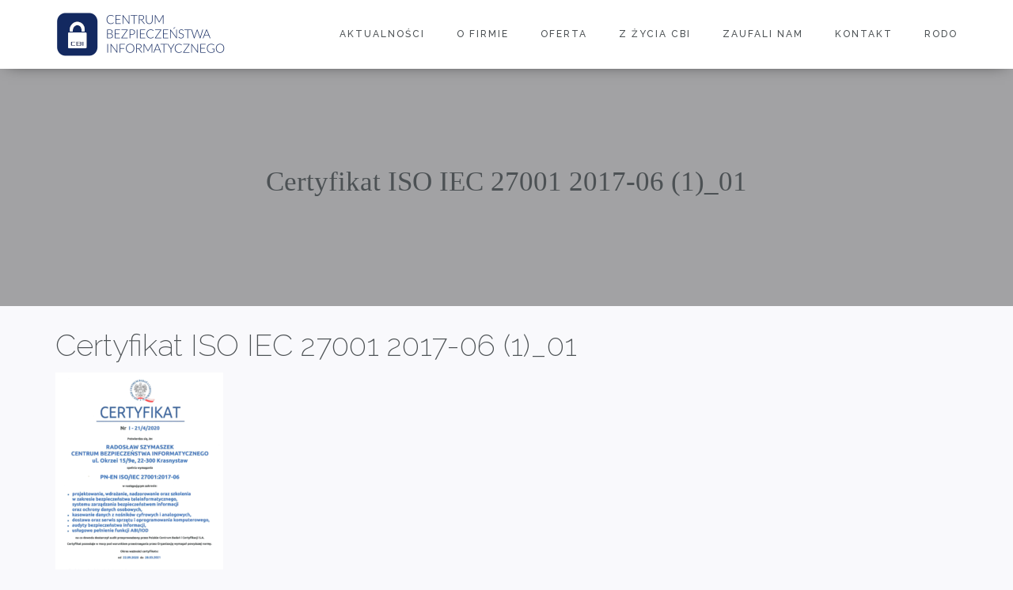

--- FILE ---
content_type: text/html; charset=UTF-8
request_url: https://cbi24.pl/centrum-bezpieczenstwa-informatycznego-z-certyfikowanym-systemem-zarzadzania-ciagloscia-dzialania/certyfikat-iso-iec-27001-2017-06-1_01/
body_size: 8615
content:
<!doctype html>
<html dir="ltr" lang="pl-PL" prefix="og: https://ogp.me/ns#" >
<head>
	<meta charset="UTF-8">
	<link rel="profile" href="http://gmpg.org/xfn/11">
	<link rel="pingback" href="https://cbi24.pl/xmlrpc.php">
	<meta name="viewport" content="width=device-width, initial-scale=1">
	<title>Certyfikat ISO IEC 27001 2017-06 (1)_01 | Centrum Bezpieczeństwa Informatycznego</title>
	<style>img:is([sizes="auto" i], [sizes^="auto," i]) { contain-intrinsic-size: 3000px 1500px }</style>
	
		<!-- All in One SEO 4.5.4 - aioseo.com -->
		<meta name="robots" content="max-image-preview:large" />
		<link rel="canonical" href="https://cbi24.pl/centrum-bezpieczenstwa-informatycznego-z-certyfikowanym-systemem-zarzadzania-ciagloscia-dzialania/certyfikat-iso-iec-27001-2017-06-1_01/" />
		<meta name="generator" content="All in One SEO (AIOSEO) 4.5.4" />
		<meta property="og:locale" content="pl_PL" />
		<meta property="og:site_name" content="Centrum Bezpieczeństwa Informatycznego | Bezpieczeństwo informacji naszą pasją" />
		<meta property="og:type" content="article" />
		<meta property="og:title" content="Certyfikat ISO IEC 27001 2017-06 (1)_01 | Centrum Bezpieczeństwa Informatycznego" />
		<meta property="og:url" content="https://cbi24.pl/centrum-bezpieczenstwa-informatycznego-z-certyfikowanym-systemem-zarzadzania-ciagloscia-dzialania/certyfikat-iso-iec-27001-2017-06-1_01/" />
		<meta property="article:published_time" content="2020-10-26T06:37:24+00:00" />
		<meta property="article:modified_time" content="2020-10-26T06:37:24+00:00" />
		<meta name="twitter:card" content="summary" />
		<meta name="twitter:title" content="Certyfikat ISO IEC 27001 2017-06 (1)_01 | Centrum Bezpieczeństwa Informatycznego" />
		<script type="application/ld+json" class="aioseo-schema">
			{"@context":"https:\/\/schema.org","@graph":[{"@type":"BreadcrumbList","@id":"https:\/\/cbi24.pl\/centrum-bezpieczenstwa-informatycznego-z-certyfikowanym-systemem-zarzadzania-ciagloscia-dzialania\/certyfikat-iso-iec-27001-2017-06-1_01\/#breadcrumblist","itemListElement":[{"@type":"ListItem","@id":"https:\/\/cbi24.pl\/#listItem","position":1,"name":"Dom","item":"https:\/\/cbi24.pl\/","nextItem":"https:\/\/cbi24.pl\/centrum-bezpieczenstwa-informatycznego-z-certyfikowanym-systemem-zarzadzania-ciagloscia-dzialania\/certyfikat-iso-iec-27001-2017-06-1_01\/#listItem"},{"@type":"ListItem","@id":"https:\/\/cbi24.pl\/centrum-bezpieczenstwa-informatycznego-z-certyfikowanym-systemem-zarzadzania-ciagloscia-dzialania\/certyfikat-iso-iec-27001-2017-06-1_01\/#listItem","position":2,"name":"Certyfikat ISO IEC 27001 2017-06 (1)_01","previousItem":"https:\/\/cbi24.pl\/#listItem"}]},{"@type":"ItemPage","@id":"https:\/\/cbi24.pl\/centrum-bezpieczenstwa-informatycznego-z-certyfikowanym-systemem-zarzadzania-ciagloscia-dzialania\/certyfikat-iso-iec-27001-2017-06-1_01\/#itempage","url":"https:\/\/cbi24.pl\/centrum-bezpieczenstwa-informatycznego-z-certyfikowanym-systemem-zarzadzania-ciagloscia-dzialania\/certyfikat-iso-iec-27001-2017-06-1_01\/","name":"Certyfikat ISO IEC 27001 2017-06 (1)_01 | Centrum Bezpiecze\u0144stwa Informatycznego","inLanguage":"pl-PL","isPartOf":{"@id":"https:\/\/cbi24.pl\/#website"},"breadcrumb":{"@id":"https:\/\/cbi24.pl\/centrum-bezpieczenstwa-informatycznego-z-certyfikowanym-systemem-zarzadzania-ciagloscia-dzialania\/certyfikat-iso-iec-27001-2017-06-1_01\/#breadcrumblist"},"author":{"@id":"https:\/\/cbi24.pl\/author\/cbi_admin\/#author"},"creator":{"@id":"https:\/\/cbi24.pl\/author\/cbi_admin\/#author"},"datePublished":"2020-10-26T07:37:24+01:00","dateModified":"2020-10-26T07:37:24+01:00"},{"@type":"Organization","@id":"https:\/\/cbi24.pl\/#organization","name":"Centrum Bezpiecze\u0144stwa Informatycznego","url":"https:\/\/cbi24.pl\/"},{"@type":"Person","@id":"https:\/\/cbi24.pl\/author\/cbi_admin\/#author","url":"https:\/\/cbi24.pl\/author\/cbi_admin\/","name":"CBI_admin","image":{"@type":"ImageObject","@id":"https:\/\/cbi24.pl\/centrum-bezpieczenstwa-informatycznego-z-certyfikowanym-systemem-zarzadzania-ciagloscia-dzialania\/certyfikat-iso-iec-27001-2017-06-1_01\/#authorImage","url":"https:\/\/secure.gravatar.com\/avatar\/447444663f0f99208edbd3de21eb50c8?s=96&d=mm&r=g","width":96,"height":96,"caption":"CBI_admin"}},{"@type":"WebSite","@id":"https:\/\/cbi24.pl\/#website","url":"https:\/\/cbi24.pl\/","name":"Centrum Bezpiecze\u0144stwa Informatycznego","description":"Bezpiecze\u0144stwo informacji nasz\u0105 pasj\u0105","inLanguage":"pl-PL","publisher":{"@id":"https:\/\/cbi24.pl\/#organization"}}]}
		</script>
		<!-- All in One SEO -->

<link rel='dns-prefetch' href='//www.googletagmanager.com' />
<link rel='dns-prefetch' href='//fonts.googleapis.com' />
<link rel="alternate" type="application/rss+xml" title="Centrum Bezpieczeństwa Informatycznego &raquo; Kanał z wpisami" href="https://cbi24.pl/feed/" />
<script>
window._wpemojiSettings = {"baseUrl":"https:\/\/s.w.org\/images\/core\/emoji\/15.0.3\/72x72\/","ext":".png","svgUrl":"https:\/\/s.w.org\/images\/core\/emoji\/15.0.3\/svg\/","svgExt":".svg","source":{"concatemoji":"https:\/\/cbi24.pl\/wp-includes\/js\/wp-emoji-release.min.js?ver=6.7.4"}};
/*! This file is auto-generated */
!function(i,n){var o,s,e;function c(e){try{var t={supportTests:e,timestamp:(new Date).valueOf()};sessionStorage.setItem(o,JSON.stringify(t))}catch(e){}}function p(e,t,n){e.clearRect(0,0,e.canvas.width,e.canvas.height),e.fillText(t,0,0);var t=new Uint32Array(e.getImageData(0,0,e.canvas.width,e.canvas.height).data),r=(e.clearRect(0,0,e.canvas.width,e.canvas.height),e.fillText(n,0,0),new Uint32Array(e.getImageData(0,0,e.canvas.width,e.canvas.height).data));return t.every(function(e,t){return e===r[t]})}function u(e,t,n){switch(t){case"flag":return n(e,"\ud83c\udff3\ufe0f\u200d\u26a7\ufe0f","\ud83c\udff3\ufe0f\u200b\u26a7\ufe0f")?!1:!n(e,"\ud83c\uddfa\ud83c\uddf3","\ud83c\uddfa\u200b\ud83c\uddf3")&&!n(e,"\ud83c\udff4\udb40\udc67\udb40\udc62\udb40\udc65\udb40\udc6e\udb40\udc67\udb40\udc7f","\ud83c\udff4\u200b\udb40\udc67\u200b\udb40\udc62\u200b\udb40\udc65\u200b\udb40\udc6e\u200b\udb40\udc67\u200b\udb40\udc7f");case"emoji":return!n(e,"\ud83d\udc26\u200d\u2b1b","\ud83d\udc26\u200b\u2b1b")}return!1}function f(e,t,n){var r="undefined"!=typeof WorkerGlobalScope&&self instanceof WorkerGlobalScope?new OffscreenCanvas(300,150):i.createElement("canvas"),a=r.getContext("2d",{willReadFrequently:!0}),o=(a.textBaseline="top",a.font="600 32px Arial",{});return e.forEach(function(e){o[e]=t(a,e,n)}),o}function t(e){var t=i.createElement("script");t.src=e,t.defer=!0,i.head.appendChild(t)}"undefined"!=typeof Promise&&(o="wpEmojiSettingsSupports",s=["flag","emoji"],n.supports={everything:!0,everythingExceptFlag:!0},e=new Promise(function(e){i.addEventListener("DOMContentLoaded",e,{once:!0})}),new Promise(function(t){var n=function(){try{var e=JSON.parse(sessionStorage.getItem(o));if("object"==typeof e&&"number"==typeof e.timestamp&&(new Date).valueOf()<e.timestamp+604800&&"object"==typeof e.supportTests)return e.supportTests}catch(e){}return null}();if(!n){if("undefined"!=typeof Worker&&"undefined"!=typeof OffscreenCanvas&&"undefined"!=typeof URL&&URL.createObjectURL&&"undefined"!=typeof Blob)try{var e="postMessage("+f.toString()+"("+[JSON.stringify(s),u.toString(),p.toString()].join(",")+"));",r=new Blob([e],{type:"text/javascript"}),a=new Worker(URL.createObjectURL(r),{name:"wpTestEmojiSupports"});return void(a.onmessage=function(e){c(n=e.data),a.terminate(),t(n)})}catch(e){}c(n=f(s,u,p))}t(n)}).then(function(e){for(var t in e)n.supports[t]=e[t],n.supports.everything=n.supports.everything&&n.supports[t],"flag"!==t&&(n.supports.everythingExceptFlag=n.supports.everythingExceptFlag&&n.supports[t]);n.supports.everythingExceptFlag=n.supports.everythingExceptFlag&&!n.supports.flag,n.DOMReady=!1,n.readyCallback=function(){n.DOMReady=!0}}).then(function(){return e}).then(function(){var e;n.supports.everything||(n.readyCallback(),(e=n.source||{}).concatemoji?t(e.concatemoji):e.wpemoji&&e.twemoji&&(t(e.twemoji),t(e.wpemoji)))}))}((window,document),window._wpemojiSettings);
</script>
<style id='wp-emoji-styles-inline-css'>

	img.wp-smiley, img.emoji {
		display: inline !important;
		border: none !important;
		box-shadow: none !important;
		height: 1em !important;
		width: 1em !important;
		margin: 0 0.07em !important;
		vertical-align: -0.1em !important;
		background: none !important;
		padding: 0 !important;
	}
</style>
<link rel='stylesheet' id='wpsm_counter-font-awesome-front-css' href='https://cbi24.pl/wp-content/plugins/counter-number-showcase/assets/css/font-awesome/css/font-awesome.min.css?ver=6.7.4' media='all' />
<link rel='stylesheet' id='wpsm_counter_bootstrap-front-css' href='https://cbi24.pl/wp-content/plugins/counter-number-showcase/assets/css/bootstrap-front.css?ver=6.7.4' media='all' />
<link rel='stylesheet' id='wpsm_counter_column-css' href='https://cbi24.pl/wp-content/plugins/counter-number-showcase/assets/css/counter-column.css?ver=6.7.4' media='all' />
<link rel='stylesheet' id='rs-plugin-settings-css' href='https://cbi24.pl/wp-content/plugins/revslider/public/assets/css/rs6.css?ver=6.1.8' media='all' />
<style id='rs-plugin-settings-inline-css'>
#rs-demo-id {}
</style>
<link rel='stylesheet' id='parent-style-css' href='https://cbi24.pl/wp-content/themes/the-core-parent/style.css?ver=6.7.4' media='all' />
<link rel='stylesheet' id='bootstrap-css' href='https://cbi24.pl/wp-content/themes/the-core-parent/css/bootstrap.css?ver=1.0.42' media='all' />
<link rel='stylesheet' id='fw-mmenu-css' href='https://cbi24.pl/wp-content/themes/the-core-parent/css/jquery.mmenu.all.css?ver=1.0.42' media='all' />
<link rel='stylesheet' id='the-core-style-css' href='https://cbi24.pl/wp-content/uploads/the-core-style.css?ver=1724327639' media='all' />
<link rel='stylesheet' id='fw-theme-style-css' href='https://cbi24.pl/wp-content/themes/the-core-child/style.css?ver=1.0.42' media='all' />
<link rel='stylesheet' id='prettyPhoto-css' href='https://cbi24.pl/wp-content/themes/the-core-parent/css/prettyPhoto.css?ver=1.0.42' media='all' />
<link rel='stylesheet' id='animate-css' href='https://cbi24.pl/wp-content/themes/the-core-parent/css/animate.css?ver=1.0.42' media='all' />
<link rel='stylesheet' id='font-awesome-css' href='https://cbi24.pl/wp-content/plugins/unyson/framework/static/libs/font-awesome/css/font-awesome.min.css?ver=2.7.31' media='all' />
<link rel='stylesheet' id='fw-googleFonts-css' href='https://fonts.googleapis.com/css?family=Oswald%3Aregular%2C500%7CRaleway%3A200%2C500%2C600%2C200italic%7CPlayfair+Display%3Aregular%7COpen+Sans%3Aregular%2C300%7CMontserrat%3Aregular&#038;subset=vietnamese%2Clatin%2Clatin-ext%2Ccyrillic-ext&#038;ver=6.7.4' media='all' />
<script src="https://cbi24.pl/wp-includes/js/jquery/jquery.min.js?ver=3.7.1" id="jquery-core-js"></script>
<script src="https://cbi24.pl/wp-includes/js/jquery/jquery-migrate.min.js?ver=3.4.1" id="jquery-migrate-js"></script>
<script src="https://cbi24.pl/wp-content/plugins/revslider/public/assets/js/revolution.tools.min.js?ver=6.0" id="tp-tools-js"></script>
<script src="https://cbi24.pl/wp-content/plugins/revslider/public/assets/js/rs6.min.js?ver=6.1.8" id="revmin-js"></script>
<script src="https://cbi24.pl/wp-content/themes/the-core-parent/js/lib/modernizr.min.js?ver=1.0.42" id="modernizr-js"></script>
<script src="https://cbi24.pl/wp-content/themes/the-core-parent/js/lib/bootstrap.min.js?ver=1.0.42" id="bootstrap-js"></script>
<script src="https://cbi24.pl/wp-content/themes/the-core-parent/js/jquery.touchSwipe.min.js?ver=1.0.42" id="touchSwipe-js"></script>
<script src="https://cbi24.pl/wp-content/themes/the-core-parent/js/lib/html5shiv.js?ver=1.0.42" id="html5shiv-js"></script>
<script src="https://cbi24.pl/wp-content/themes/the-core-parent/js/lib/respond.min.js?ver=1.0.42" id="respond-js"></script>

<!-- Google Analytics snippet added by Site Kit -->
<script src="https://www.googletagmanager.com/gtag/js?id=GT-TQRK64V" id="google_gtagjs-js" async></script>
<script id="google_gtagjs-js-after">
window.dataLayer = window.dataLayer || [];function gtag(){dataLayer.push(arguments);}
gtag('set', 'linker', {"domains":["cbi24.pl"]} );
gtag("js", new Date());
gtag("set", "developer_id.dZTNiMT", true);
gtag("config", "GT-TQRK64V");
</script>

<!-- End Google Analytics snippet added by Site Kit -->
<link rel="https://api.w.org/" href="https://cbi24.pl/wp-json/" /><link rel="alternate" title="JSON" type="application/json" href="https://cbi24.pl/wp-json/wp/v2/media/4711" /><link rel="EditURI" type="application/rsd+xml" title="RSD" href="https://cbi24.pl/xmlrpc.php?rsd" />
<meta name="generator" content="WordPress 6.7.4" />
<link rel='shortlink' href='https://cbi24.pl/?p=4711' />
<link rel="alternate" title="oEmbed (JSON)" type="application/json+oembed" href="https://cbi24.pl/wp-json/oembed/1.0/embed?url=https%3A%2F%2Fcbi24.pl%2Fcentrum-bezpieczenstwa-informatycznego-z-certyfikowanym-systemem-zarzadzania-ciagloscia-dzialania%2Fcertyfikat-iso-iec-27001-2017-06-1_01%2F" />
<link rel="alternate" title="oEmbed (XML)" type="text/xml+oembed" href="https://cbi24.pl/wp-json/oembed/1.0/embed?url=https%3A%2F%2Fcbi24.pl%2Fcentrum-bezpieczenstwa-informatycznego-z-certyfikowanym-systemem-zarzadzania-ciagloscia-dzialania%2Fcertyfikat-iso-iec-27001-2017-06-1_01%2F&#038;format=xml" />
<meta name="generator" content="Site Kit by Google 1.118.0" /><meta property="og:title" content="Certyfikat ISO IEC 27001 2017-06 (1)_01" /><meta property="og:url" content="https://cbi24.pl/centrum-bezpieczenstwa-informatycznego-z-certyfikowanym-systemem-zarzadzania-ciagloscia-dzialania/certyfikat-iso-iec-27001-2017-06-1_01/" /><meta property="og:type" content="website" /><meta property="og:description" content="" /><!-- Global site tag (gtag.js) - Google Analytics -->
<script async src="https://www.googletagmanager.com/gtag/js?id=UA-114857238-2"></script>
<script>
  window.dataLayer = window.dataLayer || [];
  function gtag(){dataLayer.push(arguments);}
  gtag('js', new Date());

  gtag('config', 'UA-114857238-2');
</script>
<meta name="generator" content="Powered by Slider Revolution 6.1.8 - responsive, Mobile-Friendly Slider Plugin for WordPress with comfortable drag and drop interface." />
<link rel="icon" href="https://cbi24.pl/wp-content/uploads/2018/11/cropped-cbi_ikona-32x32.png" sizes="32x32" />
<link rel="icon" href="https://cbi24.pl/wp-content/uploads/2018/11/cropped-cbi_ikona-192x192.png" sizes="192x192" />
<link rel="apple-touch-icon" href="https://cbi24.pl/wp-content/uploads/2018/11/cropped-cbi_ikona-180x180.png" />
<meta name="msapplication-TileImage" content="https://cbi24.pl/wp-content/uploads/2018/11/cropped-cbi_ikona-270x270.png" />
<script type="text/javascript">function setREVStartSize(e){			
			try {								
				var pw = document.getElementById(e.c).parentNode.offsetWidth,
					newh;
				pw = pw===0 || isNaN(pw) ? window.innerWidth : pw;
				e.tabw = e.tabw===undefined ? 0 : parseInt(e.tabw);
				e.thumbw = e.thumbw===undefined ? 0 : parseInt(e.thumbw);
				e.tabh = e.tabh===undefined ? 0 : parseInt(e.tabh);
				e.thumbh = e.thumbh===undefined ? 0 : parseInt(e.thumbh);
				e.tabhide = e.tabhide===undefined ? 0 : parseInt(e.tabhide);
				e.thumbhide = e.thumbhide===undefined ? 0 : parseInt(e.thumbhide);
				e.mh = e.mh===undefined || e.mh=="" || e.mh==="auto" ? 0 : parseInt(e.mh,0);		
				if(e.layout==="fullscreen" || e.l==="fullscreen") 						
					newh = Math.max(e.mh,window.innerHeight);				
				else{					
					e.gw = Array.isArray(e.gw) ? e.gw : [e.gw];
					for (var i in e.rl) if (e.gw[i]===undefined || e.gw[i]===0) e.gw[i] = e.gw[i-1];					
					e.gh = e.el===undefined || e.el==="" || (Array.isArray(e.el) && e.el.length==0)? e.gh : e.el;
					e.gh = Array.isArray(e.gh) ? e.gh : [e.gh];
					for (var i in e.rl) if (e.gh[i]===undefined || e.gh[i]===0) e.gh[i] = e.gh[i-1];
										
					var nl = new Array(e.rl.length),
						ix = 0,						
						sl;					
					e.tabw = e.tabhide>=pw ? 0 : e.tabw;
					e.thumbw = e.thumbhide>=pw ? 0 : e.thumbw;
					e.tabh = e.tabhide>=pw ? 0 : e.tabh;
					e.thumbh = e.thumbhide>=pw ? 0 : e.thumbh;					
					for (var i in e.rl) nl[i] = e.rl[i]<window.innerWidth ? 0 : e.rl[i];
					sl = nl[0];									
					for (var i in nl) if (sl>nl[i] && nl[i]>0) { sl = nl[i]; ix=i;}															
					var m = pw>(e.gw[ix]+e.tabw+e.thumbw) ? 1 : (pw-(e.tabw+e.thumbw)) / (e.gw[ix]);					

					newh =  (e.type==="carousel" && e.justify==="true" ? e.gh[ix] : (e.gh[ix] * m)) + (e.tabh + e.thumbh);
				}			
				
				if(window.rs_init_css===undefined) window.rs_init_css = document.head.appendChild(document.createElement("style"));					
				document.getElementById(e.c).height = newh;
				window.rs_init_css.innerHTML += "#"+e.c+"_wrapper { height: "+newh+"px }";				
			} catch(e){
				console.log("Failure at Presize of Slider:" + e)
			}					   
		  };</script>
</head>
<body class="attachment attachment-template-default attachmentid-4711 attachment-png wp-embed-responsive fw-full fw-website-align-center fw-section-space-md header-1 fw-top-bar-off fw-no-absolute-header fw-top-social-right fw-header-sticky mobile-menu-item-align-center fw-mobile-menu-position-center fw-top-logo-left fw-logo-image fw-logo-no-retina fw-animation-mobile-off fw-search-filter-off" itemscope="itemscope" itemtype="https://schema.org/WebPage">
    				<div id="page" class="hfeed site">
						<header class="fw-header" itemscope="itemscope" itemtype="https://schema.org/WPHeader">
		<div class="fw-header-main">
		<div class="fw-container">
			<a href="#mobile-menu" class="mmenu-link"><i class="fa fa-navicon"></i></a>
										<div class="fw-wrap-logo">
				
												<a href="https://cbi24.pl/" class="fw-site-logo">
								<img src="//cbi24.pl/wp-content/uploads/2021/12/cbi-logo3.png" alt="Centrum Bezpieczeństwa Informatycznego" />
							</a>
						
							</div>
									<div class="fw-nav-wrap" itemscope="itemscope" itemtype="https://schema.org/SiteNavigationElement" role="navigation">
				<nav id="fw-menu-primary" class="fw-site-navigation primary-navigation"><ul id="menu-header-menu" class="fw-nav-menu"><li id="menu-item-3927" class="menu-item menu-item-type-post_type menu-item-object-page menu-item-3927"><a href="https://cbi24.pl/aktualnosci/"><span>AKTUALNOŚCI</span></a></li>
<li id="menu-item-2464" class="menu-item menu-item-type-post_type menu-item-object-page menu-item-2464"><a href="https://cbi24.pl/o-firmie/"><span>O FIRMIE</span></a></li>
<li id="menu-item-2463" class="menu-item menu-item-type-post_type menu-item-object-page menu-item-has-children menu-item-2463"><a href="https://cbi24.pl/oferta/"><span>OFERTA</span></a>
<ul class="sub-menu">
	<li id="menu-item-5743" class="menu-item menu-item-type-post_type menu-item-object-page menu-item-5743"><a href="https://cbi24.pl/oferta/audyt-cyberbezpieczenstwa-nfz/"><span>AUDYT CYBERBEZPIECZEŃSTWA NFZ</span></a></li>
	<li id="menu-item-5601" class="menu-item menu-item-type-post_type menu-item-object-page menu-item-5601"><a href="https://cbi24.pl/oferta/krajowy-system-cyberbezpieczenstwa-ksc/"><span>KRAJOWY SYSTEM CYBERBEZPIECZEŃSTWA – KSC</span></a></li>
	<li id="menu-item-2930" class="menu-item menu-item-type-post_type menu-item-object-page menu-item-2930"><a href="https://cbi24.pl/oferta/inspektor-ochrony-danych/"><span>INSPEKTOR OCHRONY DANYCH</span></a></li>
	<li id="menu-item-5090" class="menu-item menu-item-type-post_type menu-item-object-page menu-item-5090"><a href="https://cbi24.pl/oferta/szkolenia/sygnalista-rozwiazania-dla-urzedow-i-szkol-dokumentacja-pomoc/"><span>ROZWIĄZANIA DLA SYGNALISTÓW</span></a></li>
	<li id="menu-item-5220" class="menu-item menu-item-type-post_type menu-item-object-page menu-item-5220"><a href="https://cbi24.pl/oferta/audyt-kri-bezpieczenstwa-informacji/"><span>AUDYTY BEZPIECZEŃSTWA INFORMACJI &#8211; KRI</span></a></li>
	<li id="menu-item-5173" class="menu-item menu-item-type-post_type menu-item-object-page menu-item-5173"><a href="https://cbi24.pl/oferta/audyt-bip-biuletyn-informacji-publicznej/"><span>AUDYTY BIP</span></a></li>
	<li id="menu-item-2927" class="menu-item menu-item-type-post_type menu-item-object-page menu-item-has-children menu-item-2927"><a href="https://cbi24.pl/oferta/szkolenia/"><span>SZKOLENIA</span></a>
	<ul class="sub-menu">
		<li id="menu-item-5056" class="menu-item menu-item-type-post_type menu-item-object-page menu-item-5056"><a href="https://cbi24.pl/oferta/szkolenia/dostepnosc_cyfrowa_tworzenie_dostepnych_dokumentow/"><span>DOSTĘPNOŚĆ CYFROWA</span></a></li>
		<li id="menu-item-5147" class="menu-item menu-item-type-post_type menu-item-object-page menu-item-5147"><a href="https://cbi24.pl/oferta/szkolenia/podstawy_cyberbezpieczenstwa_szkolenie/"><span>PODSTAWY CYBERBEZPIECZEŃSTWA</span></a></li>
		<li id="menu-item-3017" class="menu-item menu-item-type-post_type menu-item-object-page menu-item-3017"><a href="https://cbi24.pl/oferta/szkolenia/bezpieczenstwo-i-ochrona-systemow-informatycznych/"><span>BEZPIECZEŃSTWO I OCHRONA SYSTEMÓW INFORMATYCZNYCH</span></a></li>
		<li id="menu-item-3018" class="menu-item menu-item-type-post_type menu-item-object-page menu-item-3018"><a href="https://cbi24.pl/oferta/szkolenia/efektywa-ochrona-informacji/"><span>EFEKTYWNA OCHRONA INFORMACJI</span></a></li>
		<li id="menu-item-3019" class="menu-item menu-item-type-post_type menu-item-object-page menu-item-3019"><a href="https://cbi24.pl/oferta/szkolenia/ochrona-danych-osobowych-rodo/"><span>OCHRONA DANYCH OSOBOWYCH RODO</span></a></li>
		<li id="menu-item-3238" class="menu-item menu-item-type-post_type menu-item-object-page menu-item-3238"><a href="https://cbi24.pl/oferta/szkolenia/active-shooter/"><span>ACTIVE SHOOTER</span></a></li>
	</ul>
</li>
	<li id="menu-item-5263" class="menu-item menu-item-type-post_type menu-item-object-page menu-item-5263"><a href="https://cbi24.pl/oferta/obsluga-informatyczna/"><span>OBSŁUGA INFORMATYCZNA</span></a></li>
	<li id="menu-item-5279" class="menu-item menu-item-type-post_type menu-item-object-page menu-item-5279"><a href="https://cbi24.pl/oferta/monitorowanie-komputerow-sieci/"><span>MONITOROWANIE SIECI</span></a></li>
	<li id="menu-item-5484" class="menu-item menu-item-type-post_type menu-item-object-page menu-item-5484"><a href="https://cbi24.pl/oferta/bezpieczne-stanowisko-komputerowe/"><span>BEZPIECZNE STANOWISKO KOMPUTEROWE</span></a></li>
	<li id="menu-item-4994" class="menu-item menu-item-type-post_type menu-item-object-page menu-item-4994"><a href="https://cbi24.pl/oferta/deklaracja-dostepnosci-sporzadzanie-aktualizacja/"><span>DEKLARACJE DOSTĘPNOŚCI</span></a></li>
	<li id="menu-item-5193" class="menu-item menu-item-type-post_type menu-item-object-page menu-item-5193"><a href="https://cbi24.pl/oferta/kasowanie-danych-2/"><span>KASOWANIE DANYCH</span></a></li>
	<li id="menu-item-2925" class="menu-item menu-item-type-post_type menu-item-object-page menu-item-2925"><a href="https://cbi24.pl/oferta/kontrinwigilacja/"><span>KONTRINWIGILACJA</span></a></li>
	<li id="menu-item-4816" class="menu-item menu-item-type-post_type menu-item-object-page menu-item-4816"><a href="https://cbi24.pl/oferta/system-antykorupcyjny/"><span>SYSTEM ANTYKORUPCYJNY</span></a></li>
</ul>
</li>
<li id="menu-item-2462" class="menu-item menu-item-type-post_type menu-item-object-page menu-item-2462"><a href="https://cbi24.pl/z-zycia-cbi/"><span>Z ŻYCIA CBI</span></a></li>
<li id="menu-item-2512" class="menu-item menu-item-type-post_type menu-item-object-page menu-item-has-children menu-item-2512"><a href="https://cbi24.pl/zaufali-nam/"><span>ZAUFALI NAM</span></a>
<ul class="sub-menu">
	<li id="menu-item-3482" class="menu-item menu-item-type-post_type menu-item-object-page menu-item-3482"><a href="https://cbi24.pl/zaufali-nam/referencje/"><span>REFERENCJE</span></a></li>
	<li id="menu-item-3531" class="menu-item menu-item-type-post_type menu-item-object-page menu-item-3531"><a href="https://cbi24.pl/zaufali-nam/nagrody/"><span>NAGRODY</span></a></li>
	<li id="menu-item-3483" class="menu-item menu-item-type-post_type menu-item-object-page menu-item-3483"><a href="https://cbi24.pl/zaufali-nam/podziekowaniaa/"><span>PODZIĘKOWANIA</span></a></li>
</ul>
</li>
<li id="menu-item-3155" class="menu-item menu-item-type-post_type menu-item-object-page menu-item-3155"><a href="https://cbi24.pl/kontakt/"><span>KONTAKT</span></a></li>
<li id="menu-item-4827" class="menu-item menu-item-type-post_type menu-item-object-page menu-item-4827"><a href="https://cbi24.pl/rodo/"><span>RODO</span></a></li>
</ul></nav>			</div>
		</div>
	</div>
	</header>
<nav id="mobile-menu"><ul><li  class="menu-item menu-item-type-post_type menu-item-object-page"><a href="https://cbi24.pl/aktualnosci/">AKTUALNOŚCI</a></li><li  class="menu-item menu-item-type-post_type menu-item-object-page"><a href="https://cbi24.pl/o-firmie/">O FIRMIE</a></li><li  class="menu-item menu-item-type-post_type menu-item-object-page menu-item-has-children"><a href="https://cbi24.pl/oferta/">OFERTA</a><ul class="sub-menu">	<li  class="menu-item menu-item-type-post_type menu-item-object-page"><a href="https://cbi24.pl/oferta/audyt-cyberbezpieczenstwa-nfz/">AUDYT CYBERBEZPIECZEŃSTWA NFZ</a></li>	<li  class="menu-item menu-item-type-post_type menu-item-object-page"><a href="https://cbi24.pl/oferta/krajowy-system-cyberbezpieczenstwa-ksc/">KRAJOWY SYSTEM CYBERBEZPIECZEŃSTWA – KSC</a></li>	<li  class="menu-item menu-item-type-post_type menu-item-object-page"><a href="https://cbi24.pl/oferta/inspektor-ochrony-danych/">INSPEKTOR OCHRONY DANYCH</a></li>	<li  class="menu-item menu-item-type-post_type menu-item-object-page"><a href="https://cbi24.pl/oferta/szkolenia/sygnalista-rozwiazania-dla-urzedow-i-szkol-dokumentacja-pomoc/">ROZWIĄZANIA DLA SYGNALISTÓW</a></li>	<li  class="menu-item menu-item-type-post_type menu-item-object-page"><a href="https://cbi24.pl/oferta/audyt-kri-bezpieczenstwa-informacji/">AUDYTY BEZPIECZEŃSTWA INFORMACJI &#8211; KRI</a></li>	<li  class="menu-item menu-item-type-post_type menu-item-object-page"><a href="https://cbi24.pl/oferta/audyt-bip-biuletyn-informacji-publicznej/">AUDYTY BIP</a></li>	<li  class="menu-item menu-item-type-post_type menu-item-object-page menu-item-has-children"><a href="https://cbi24.pl/oferta/szkolenia/">SZKOLENIA</a>	<ul class="sub-menu">		<li  class="menu-item menu-item-type-post_type menu-item-object-page"><a href="https://cbi24.pl/oferta/szkolenia/dostepnosc_cyfrowa_tworzenie_dostepnych_dokumentow/">DOSTĘPNOŚĆ CYFROWA</a></li>		<li  class="menu-item menu-item-type-post_type menu-item-object-page"><a href="https://cbi24.pl/oferta/szkolenia/podstawy_cyberbezpieczenstwa_szkolenie/">PODSTAWY CYBERBEZPIECZEŃSTWA</a></li>		<li  class="menu-item menu-item-type-post_type menu-item-object-page"><a href="https://cbi24.pl/oferta/szkolenia/bezpieczenstwo-i-ochrona-systemow-informatycznych/">BEZPIECZEŃSTWO I OCHRONA SYSTEMÓW INFORMATYCZNYCH</a></li>		<li  class="menu-item menu-item-type-post_type menu-item-object-page"><a href="https://cbi24.pl/oferta/szkolenia/efektywa-ochrona-informacji/">EFEKTYWNA OCHRONA INFORMACJI</a></li>		<li  class="menu-item menu-item-type-post_type menu-item-object-page"><a href="https://cbi24.pl/oferta/szkolenia/ochrona-danych-osobowych-rodo/">OCHRONA DANYCH OSOBOWYCH RODO</a></li>		<li  class="menu-item menu-item-type-post_type menu-item-object-page"><a href="https://cbi24.pl/oferta/szkolenia/active-shooter/">ACTIVE SHOOTER</a></li>	</ul></li>	<li  class="menu-item menu-item-type-post_type menu-item-object-page"><a href="https://cbi24.pl/oferta/obsluga-informatyczna/">OBSŁUGA INFORMATYCZNA</a></li>	<li  class="menu-item menu-item-type-post_type menu-item-object-page"><a href="https://cbi24.pl/oferta/monitorowanie-komputerow-sieci/">MONITOROWANIE SIECI</a></li>	<li  class="menu-item menu-item-type-post_type menu-item-object-page"><a href="https://cbi24.pl/oferta/bezpieczne-stanowisko-komputerowe/">BEZPIECZNE STANOWISKO KOMPUTEROWE</a></li>	<li  class="menu-item menu-item-type-post_type menu-item-object-page"><a href="https://cbi24.pl/oferta/deklaracja-dostepnosci-sporzadzanie-aktualizacja/">DEKLARACJE DOSTĘPNOŚCI</a></li>	<li  class="menu-item menu-item-type-post_type menu-item-object-page"><a href="https://cbi24.pl/oferta/kasowanie-danych-2/">KASOWANIE DANYCH</a></li>	<li  class="menu-item menu-item-type-post_type menu-item-object-page"><a href="https://cbi24.pl/oferta/kontrinwigilacja/">KONTRINWIGILACJA</a></li>	<li  class="menu-item menu-item-type-post_type menu-item-object-page"><a href="https://cbi24.pl/oferta/system-antykorupcyjny/">SYSTEM ANTYKORUPCYJNY</a></li></ul></li><li  class="menu-item menu-item-type-post_type menu-item-object-page"><a href="https://cbi24.pl/z-zycia-cbi/">Z ŻYCIA CBI</a></li><li  class="menu-item menu-item-type-post_type menu-item-object-page menu-item-has-children"><a href="https://cbi24.pl/zaufali-nam/">ZAUFALI NAM</a><ul class="sub-menu">	<li  class="menu-item menu-item-type-post_type menu-item-object-page"><a href="https://cbi24.pl/zaufali-nam/referencje/">REFERENCJE</a></li>	<li  class="menu-item menu-item-type-post_type menu-item-object-page"><a href="https://cbi24.pl/zaufali-nam/nagrody/">NAGRODY</a></li>	<li  class="menu-item menu-item-type-post_type menu-item-object-page"><a href="https://cbi24.pl/zaufali-nam/podziekowaniaa/">PODZIĘKOWANIA</a></li></ul></li><li  class="menu-item menu-item-type-post_type menu-item-object-page"><a href="https://cbi24.pl/kontakt/">KONTAKT</a></li><li  class="menu-item menu-item-type-post_type menu-item-object-page"><a href="https://cbi24.pl/rodo/">RODO</a></li></ul></nav>						<div id="main" class="site-main">			<section class="fw-main-row-custom  fw-main-row-top fw-content-vertical-align-middle fw-section-height-md fw-section-image fw-section-default-page attachment " style="background-image: url(''); ">
				<div class="fw-main-row-overlay" style="background-color: #000000; opacity: 0.35;"></div>				<div class="fw-container">
					<div class="fw-row">
						<div class="fw-col-sm-12" >
							<div class="fw-heading fw-heading-center">
								<h1 class="fw-special-title">Certyfikat ISO IEC 27001 2017-06 (1)_01</h1>
															</div>
						</div>
					</div>
				</div>
			</section>
		<section class="fw-default-page fw-main-row ">
	<div class="fw-container">
		<div class="fw-row">
			<div class="fw-content-area col-md-12">
				<div class="fw-inner">
																<article id="page-4711" class="post post-details">
							<div class="inner">
								<header class="entry-header">
												<h2 class="entry-title" itemprop="headline">Certyfikat ISO IEC 27001 2017-06 (1)_01</h2>
										</header>

								<div class="entry-content" itemprop="text">
									<p class="attachment"><a href='https://cbi24.pl/wp-content/uploads/2020/10/Certyfikat-ISO-IEC-27001-2017-06-1_01.png'><img fetchpriority="high" decoding="async" width="212" height="300" src="https://cbi24.pl/wp-content/uploads/2020/10/Certyfikat-ISO-IEC-27001-2017-06-1_01-212x300.png" class="attachment-medium size-medium" alt="" srcset="https://cbi24.pl/wp-content/uploads/2020/10/Certyfikat-ISO-IEC-27001-2017-06-1_01-212x300.png 212w, https://cbi24.pl/wp-content/uploads/2020/10/Certyfikat-ISO-IEC-27001-2017-06-1_01-724x1024.png 724w, https://cbi24.pl/wp-content/uploads/2020/10/Certyfikat-ISO-IEC-27001-2017-06-1_01-768x1086.png 768w, https://cbi24.pl/wp-content/uploads/2020/10/Certyfikat-ISO-IEC-27001-2017-06-1_01-1086x1536.png 1086w, https://cbi24.pl/wp-content/uploads/2020/10/Certyfikat-ISO-IEC-27001-2017-06-1_01-1448x2048.png 1448w" sizes="(max-width: 212px) 100vw, 212px" /></a></p>
								</div><!-- /.entry-content -->
							</div><!-- /.inner -->
						</article><!-- /#page-## -->
															</div><!-- /.inner -->
			</div><!-- /.content-area -->

					</div><!-- /.row -->
	</div><!-- /.container -->
</section>

		
		</div><!-- /.site-main -->

				<!-- Footer -->
		<footer id="colophon" class="site-footer fw-footer fw-footer-logo-no-retina" itemscope="itemscope" itemtype="https://schema.org/WPFooter">
					
			<div class="fw-footer-middle fw-footer-menu-right ">
		<div class="fw-main-row-overlay fw_theme_bg_color_5" style="opacity: 0.7;"></div>		<div class="fw-container">
							<div class="fw-footer-logo">
					<a href="https://cbi24.pl/"><img data-src="//cbi24.pl/wp-content/uploads/2021/12/cbi2-footer.png" src="[data-uri]" class="lazyload" alt="Centrum Bezpieczeństwa Informatycznego" /></a>
				</div>
						<nav id="fw-footer-menu" class="fw-footer-menu"><ul id="menu-footer-menu" class=""><li id="menu-item-4111" class="menu-item menu-item-type-post_type menu-item-object-page menu-item-4111"><a href="https://cbi24.pl/aktualnosci/"><span>AKTUALNOŚCI</span></a></li>
<li id="menu-item-2520" class="menu-item menu-item-type-post_type menu-item-object-page menu-item-2520"><a href="https://cbi24.pl/o-firmie/"><span>O FIRMIE</span></a></li>
<li id="menu-item-2519" class="menu-item menu-item-type-post_type menu-item-object-page menu-item-2519"><a href="https://cbi24.pl/oferta/"><span>OFERTA</span></a></li>
<li id="menu-item-2518" class="menu-item menu-item-type-post_type menu-item-object-page menu-item-2518"><a href="https://cbi24.pl/z-zycia-cbi/"><span>Z ŻYCIA CBI</span></a></li>
<li id="menu-item-2516" class="menu-item menu-item-type-post_type menu-item-object-page menu-item-2516"><a href="https://cbi24.pl/zaufali-nam/"><span>ZAUFALI NAM</span></a></li>
<li id="menu-item-3156" class="menu-item menu-item-type-post_type menu-item-object-page menu-item-3156"><a href="https://cbi24.pl/kontakt/"><span>KONTAKT</span></a></li>
</ul></nav>		</div>
	</div>

		<div class="fw-footer-bar fw-copyright-center">
			<div class="fw-container">
												<div class="fw-copyright"><p class="stopa" style="text-align: center;">Wszelkie prawa zastrzeżone © 2021 | Realizacja strony: <a href="https://www.gendek.pl">Gendek.pl</a></p></div>
			</div>
		</div>
			</footer>
		
	</div><!-- /#page -->
<script src="https://cbi24.pl/wp-content/plugins/counter-number-showcase/assets/js/bootstrap.js?ver=6.7.4" id="wpsm_count_bootstrap-js-front-js"></script>
<script src="https://cbi24.pl/wp-content/plugins/counter-number-showcase/assets/js/counter_nscript.js?ver=6.7.4" id="wpsm-new_count_script3-js"></script>
<script src="https://cbi24.pl/wp-content/plugins/counter-number-showcase/assets/js/waypoints.min.js?ver=6.7.4" id="wpsm-new_count_waypoints-js"></script>
<script src="https://cbi24.pl/wp-content/plugins/counter-number-showcase/assets/js/jquery.counterup.min.js?ver=6.7.4" id="wpsm-new_count_script2-js"></script>
<script id="analytify_track_miscellaneous-js-extra">
var miscellaneous_tracking_options = {"ga_mode":"ga4","tracking_mode":"gtag","track_404_page":{"should_track":"off","is_404":false,"current_url":"https:\/\/cbi24.pl\/centrum-bezpieczenstwa-informatycznego-z-certyfikowanym-systemem-zarzadzania-ciagloscia-dzialania\/certyfikat-iso-iec-27001-2017-06-1_01\/"},"track_js_error":"off","track_ajax_error":"off"};
</script>
<script src="https://cbi24.pl/wp-content/plugins/wp-analytify/assets/js/miscellaneous-tracking.js?ver=5.2.0" id="analytify_track_miscellaneous-js"></script>
<script src="https://cbi24.pl/wp-content/themes/the-core-child/js/custom.js?ver=1.0.4" id="custom-js"></script>
<script src="https://cbi24.pl/wp-includes/js/imagesloaded.min.js?ver=5.0.0" id="imagesloaded-js"></script>
<script src="https://cbi24.pl/wp-content/themes/the-core-parent/js/jquery.carouFredSel-6.2.1-packed.js?ver=1.0.42" id="carouFredSel-js"></script>
<script src="https://cbi24.pl/wp-content/themes/the-core-parent/js/jquery.prettyPhoto.js?ver=1.0.42" id="prettyPhoto-js"></script>
<script src="https://cbi24.pl/wp-content/themes/the-core-parent/js/jquery.customInput.js?ver=1.0.42" id="customInput-js"></script>
<script src="https://cbi24.pl/wp-content/themes/the-core-parent/js/scrollTo.min.js?ver=1.0.42" id="scrollTo-js"></script>
<script src="https://cbi24.pl/wp-content/themes/the-core-parent/js/jquery.mmenu.min.all.js?ver=1.0.42" id="mmenu-js"></script>
<script src="https://cbi24.pl/wp-content/themes/the-core-parent/js/selectize.min.js?ver=1.0.42" id="selectize-js"></script>
<script src="https://cbi24.pl/wp-content/themes/the-core-parent/js/jquery.parallax.js?ver=1.0.42" id="parallax-js"></script>
<script src="https://cbi24.pl/wp-includes/js/jquery/ui/effect.min.js?ver=1.13.3" id="jquery-effects-core-js"></script>
<script src="https://cbi24.pl/wp-content/themes/the-core-parent/js/lazysizes.min.js?ver=1.0.42" id="lazysizes-js"></script>
<script id="general-js-extra">
var FwPhpVars = {"disable_anchor_id":"false","mmenu_title":"Menu","back":"Back","lang":"pl","ajax_url":"https:\/\/cbi24.pl\/wp-admin\/admin-ajax.php","template_directory":"https:\/\/cbi24.pl\/wp-content\/themes\/the-core-parent","previous":"Previous","next":"Next","fail_form_error":"Sorry you are an error in ajax, please contact the administrator of the website","smartphone_animations":"no","mobile_menu_position":"top","mobile_menu_page_dim":"pagedim-black","mobile_menu_border_style":"border-full","header_5_position":"left","header_6_position":"left","mobile_menu_screen":"1199","effect_panels":"mm-effect-panels-left-right","effect_listitems_slide":"effect-listitems-slide","sticky_resolution":"767","sticky_logo":"","socials":""};
</script>
<script src="https://cbi24.pl/wp-content/themes/the-core-parent/js/general.js?ver=1.0.42" id="general-js"></script>
</body>
</html>